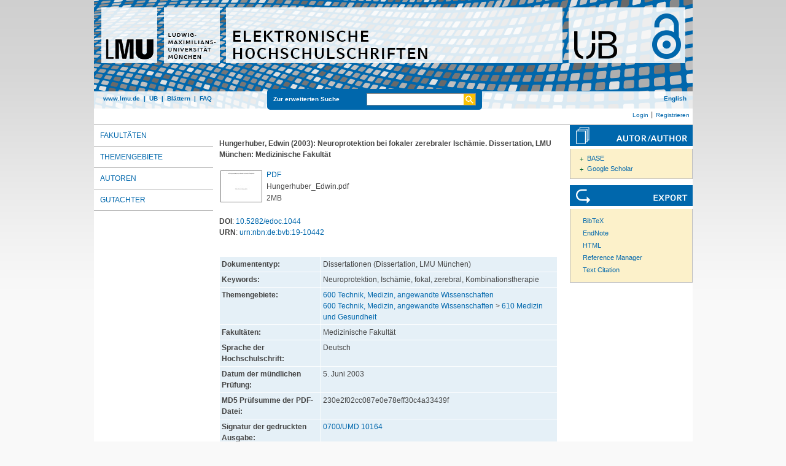

--- FILE ---
content_type: text/html; charset=utf-8
request_url: https://edoc.ub.uni-muenchen.de/1044/
body_size: 5080
content:
<!DOCTYPE html>
<html xmlns="http://www.w3.org/1999/xhtml" lang="de">
  <head>
	<title> Neuroprotektion bei fokaler zerebraler Ischämie </title>
	<link rel="icon" href="/favicon.ico" type="image/x-icon" />
	<link rel="shortcut icon" href="/favicon.ico" type="image/x-icon" />
	<link rel="apple-touch-icon-precomposed" href="/lmu_favicon.png" />
  	<!-- Headstart -->
    <meta content="Hungerhuber, Edwin" name="eprints.creators_name" />
<meta content="2003-06-05" name="eprints.date" />
<meta content="published" name="eprints.date_type" />
<meta content="600" name="eprints.ddc" />
<meta content="610" name="eprints.ddc" />
<meta content="pub" name="eprints.ispublished" />
<meta content="Neuroprotektion, Ischämie, fokal, zerebral, Kombinationstherapie" name="eprints.keywords" />
<meta content="ger" name="eprints.language" />
<meta content="lmu" name="eprints.publisher" />
<meta content="0700/UMD 10164" name="eprints.signature" />
<meta content="fak07" name="eprints.subjects" />
<meta content="Text.PhDThesis" name="eprints.thesis_type" />
<meta content="Neuroprotektion bei fokaler zerebraler Ischämie" name="eprints.title_name" />
<meta content="urn:nbn:de:bvb:19-10442" name="eprints.urn" />
<meta content="thesis" name="eprints.type" />
<meta content="2003-08-04" name="eprints.datestamp" />
<meta content="2020-10-23 12:52:57" name="eprints.lastmod" />
<meta content="show" name="eprints.metadata_visibility" />
<meta content="public" name="eprints.full_text_status" />
<meta content="  Hungerhuber, Edwin  (2003):  Neuroprotektion bei fokaler zerebraler Ischämie.  Dissertation, LMU München: Medizinische Fakultät " name="eprints.citation" />
<meta content="https://edoc.ub.uni-muenchen.de/1044/1/Hungerhuber_Edwin.pdf" name="eprints.document_url" />
<link href="http://purl.org/DC/elements/1.0/" rel="schema.DC" />
<meta content="Neuroprotektion bei fokaler zerebraler Ischämie" name="DC.title" />
<meta content="Hungerhuber, Edwin" name="DC.creator" />
<meta content="Medizinische Fakultät" name="DC.subject" />
<meta content="ddc:600" name="DC.subject" />
<meta content="ddc:610" name="DC.subject" />
<meta content="Ludwig-Maximilians-Universität München" name="DC.publisher" />
<meta content="2003-06-05" name="DC.date" />
<meta content="Dissertationen" name="DC.type" />
<meta content="NonPeerReviewed" name="DC.type" />
<meta content="application/pdf" name="DC.format" />
<meta content="https://edoc.ub.uni-muenchen.de/1044/1/Hungerhuber_Edwin.pdf" name="DC.identifier" />
<meta content="http://nbn-resolving.de/urn:nbn:de:bvb:19-10442" name="DC.identifier" />
<meta content="  Hungerhuber, Edwin  (2003):  Neuroprotektion bei fokaler zerebraler Ischämie.  Dissertation, LMU München: Medizinische Fakultät " name="DC.identifier" />
<meta content="https://edoc.ub.uni-muenchen.de/1044/" name="DC.relation" />
<link href="https://edoc.ub.uni-muenchen.de/1044/" rel="canonical" />
<link title="BibTeX" type="text/plain" href="https://edoc.ub.uni-muenchen.de/cgi/export/eprint/1044/BibTeX/ediss-eprint-1044.bib" rel="alternate" />
<link title="Simple Metadata" type="text/plain; charset=utf-8" href="https://edoc.ub.uni-muenchen.de/cgi/export/eprint/1044/Simple/ediss-eprint-1044.txt" rel="alternate" />
<link title="EP3 XML" type="application/vnd.eprints.data+xml; charset=utf-8" href="https://edoc.ub.uni-muenchen.de/cgi/export/eprint/1044/XML/ediss-eprint-1044.xml" rel="alternate" />
<link title="epicur" type="text/xml" href="https://edoc.ub.uni-muenchen.de/cgi/export/eprint/1044/EPICUR/ediss-eprint-1044.xml" rel="alternate" />
<link title="Dublin Core" type="text/plain; charset=utf-8" href="https://edoc.ub.uni-muenchen.de/cgi/export/eprint/1044/DC/ediss-eprint-1044.txt" rel="alternate" />
<link title="MPEG-21 DIDL" type="text/xml; charset=utf-8" href="https://edoc.ub.uni-muenchen.de/cgi/export/eprint/1044/DIDL/ediss-eprint-1044.xml" rel="alternate" />
<link title="EndNote" type="text/plain; charset=utf-8" href="https://edoc.ub.uni-muenchen.de/cgi/export/eprint/1044/EndNote/ediss-eprint-1044.enw" rel="alternate" />
<link title="xMetaDissPlus" type="text/xml; charset=UTF-8" href="https://edoc.ub.uni-muenchen.de/cgi/export/eprint/1044/XMETADISSPLUS/ediss-eprint-1044.xml" rel="alternate" />
<link title="Multiline CSV" type="text/csv; charset=utf-8" href="https://edoc.ub.uni-muenchen.de/cgi/export/eprint/1044/CSV/ediss-eprint-1044.csv" rel="alternate" />
<link title="Data Cite XML" type="application/xml; charset=utf-8" href="https://edoc.ub.uni-muenchen.de/cgi/export/eprint/1044/DataCiteXML/ediss-eprint-1044.xml" rel="alternate" />
<link title="ASCII Citation" type="text/plain; charset=utf-8" href="https://edoc.ub.uni-muenchen.de/cgi/export/eprint/1044/Text/ediss-eprint-1044.txt" rel="alternate" />
<link title="OpenURL ContextObject in Span" type="text/plain; charset=utf-8" href="https://edoc.ub.uni-muenchen.de/cgi/export/eprint/1044/COinS/ediss-eprint-1044.txt" rel="alternate" />
<link title="Atom" type="application/atom+xml;charset=utf-8" href="https://edoc.ub.uni-muenchen.de/cgi/export/eprint/1044/Atom/ediss-eprint-1044.xml" rel="alternate" />
<link title="OpenURL ContextObject" type="text/xml; charset=utf-8" href="https://edoc.ub.uni-muenchen.de/cgi/export/eprint/1044/ContextObject/ediss-eprint-1044.xml" rel="alternate" />
<link title="HTML Citation" type="text/html; charset=utf-8" href="https://edoc.ub.uni-muenchen.de/cgi/export/eprint/1044/HTML/ediss-eprint-1044.html" rel="alternate" />
<link rel="Top" href="https://edoc.ub.uni-muenchen.de/" />
    <link rel="Sword" href="https://edoc.ub.uni-muenchen.de/sword-app/servicedocument" />
    <link rel="SwordDeposit" href="https://edoc.ub.uni-muenchen.de/id/contents" />
    <link rel="Search" href="https://edoc.ub.uni-muenchen.de/cgi/search" type="text/html" />
    <link rel="Search" title="Elektronische Hochschulschriften der LMU München" href="https://edoc.ub.uni-muenchen.de/cgi/opensearchdescription" type="application/opensearchdescription+xml" />
    <script type="text/javascript" src="https://www.gstatic.com/charts/loader.js">
//padder
</script><script type="text/javascript">
// <![CDATA[
google.load("visualization", "48", {packages:["corechart", "geochart"]});
// ]]></script><script type="text/javascript">
// <![CDATA[
var eprints_http_root = "https://edoc.ub.uni-muenchen.de";
var eprints_http_cgiroot = "https://edoc.ub.uni-muenchen.de/cgi";
var eprints_oai_archive_id = "edoc.ub.uni-muenchen.de";
var eprints_logged_in = false;
var eprints_logged_in_userid = 0; 
var eprints_logged_in_username = ""; 
var eprints_logged_in_usertype = ""; 
var eprints_lang_id = "de";
// ]]></script>
    <style type="text/css">.ep_logged_in { display: none }</style>
    <link rel="stylesheet" href="/style/auto-3.4.6.css?1753177731" type="text/css" />
    <script type="text/javascript" src="/javascript/auto-3.4.6.js?1729007195">
//padder
</script>
    <!--[if lte IE 6]>
        <link rel="stylesheet" type="text/css" href="/style/ie6.css" />
   <![endif]-->
    <meta content="EPrints 3.4.6" name="Generator" />
    <meta content="text/html; charset=UTF-8" http-equiv="Content-Type" />
    <meta content="de" http-equiv="Content-Language" />
    
    <!-- Headende -->
	<meta name="viewport" content="width=device-width, initial-scale=1.0" />
	<meta http-equiv="Cache-Control" content="no-cache, no-store, must-revalidate" />
	<meta http-equiv="Pragma" content="no-cache" />
	<meta http-equiv="Expires" content="0" />
    <script type="text/javascript" src="/javascript/lmu.js"><!--padder--></script>
	<script type="text/javascript" src="/javascript/epub.js">// <!-- No script --></script>
    </head>
  <body>
 <div id="ep_tm_wrapper">
    
    
<div id="ep_resp_head">
	<a href="https://edoc.ub.uni-muenchen.de/" title="Elektronische Hochschulschriften">
		<img class="ep_resp_desktop" alt="Logo" width="975" height="177" border="0" usemap="#logo" src="/images/edoc_header_de.png" />
		<img class="ep_resp_mobile" alt="Logo" width="620" height="144" border="0" src="/images/edoc_header_mobile_hs_de.png" />
	</a>
	<div id="ep_tm_funktionsbereich" class="ep_resp_desktop">
		<div id="ep_tm_funktionen">
			<a href="http://www.lmu.de/">www.lmu.de</a>  | 
			<a href="http://www.ub.uni-muenchen.de/">UB</a>  | 
			<a href="/view/">Blättern</a>  | 
			<a href="/#faq">FAQ</a>
		</div>
		<div id="ep_tm_suche" class="ep_resp_desktop">
			<a href="/cgi/search/advanced">Zur erweiterten Suche</a>
			<form method="get" accept-charset="utf-8" action="/cgi/search">
				<fieldset class="searchwrapper">
					<input class="ep_tm_suchfeld" type="text" name="q" />
					<input value="Suchen" class="ep_tm_suchimage" src="/images/search-gelb.png" type="image" title="Suche starten" alt="Suche starten" />
				</fieldset>
				<input type="hidden" name="_action_search" value="Search" />
				<input type="hidden" name="_order" value="bytitle" />
				<input type="hidden" name="basic_srchtype" value="ALL" />
				<input type="hidden" name="_satisfyall" value="ALL" />
			</form>
		</div>
		<div id="ep_tm_sprachumschaltung" class="ep_resp_desktop"><a href="/cgi/set_lang?lang=en">English</a></div>
	</div>
</div>
<div id="ep_tm_login_status" class="ep_resp_desktop"><ul class="ep_tm_key_tools" id="ep_tm_menu_tools"><li class="ep_tm_key_tools_item"><a class="ep_tm_key_tools_item_link" href="/cgi/users/home">Login</a></li><li class="ep_tm_key_tools_item"><a class="ep_tm_key_tools_item_link" href="/cgi/register">Registrieren</a></li></ul></div>
    
<div id="ep_tm_main">
		<div id="ep_tm_navigation">
			<div class="ep_tm_servicebutton ep_resp_mobile">
				<a id="ep_resp_menu_btn" href="#">
				  <img class="ep_tm_scale ep_resp_mobile" alt="Hamburger Icon" src="/images/mobile_icon_hamburger-menu.png" />
				</a>
			</div>
			<div id="ep_resp_topmenu">
				 <ul class="topmenu">
					<li class="topfirst ep_resp_mobile"><a href="https://edoc.ub.uni-muenchen.de/"><span>Home</span></a></li>
					<li class="ep_resp_mobile"><a href="/view/"><span>Blättern</span></a></li>
					<li class="ep_resp_mobile"><a href="/index.html#faq"><span>FAQ</span></a></li>
					<li><a href="/view/subjects/index.html"><span>Fakultäten</span></a></li>
					<li><a href="/view/ddc/">Themengebiete</a></li>
					<li><a href="/view/autoren/index.html">Autoren</a></li>
					<li class="toplast"><a href="/view/gutachter/index.html">Gutachter</a></li>
				</ul>
			</div>
		</div>
  <div id="ep_tm_servicebereich">
	<div class="ep_tm_servicebutton ep_resp_mobile">
		<a href="/#faq"><img class="ep_tm_scale ep_resp_mobile" alt="Hilfe" src="/images/mobile_icon_hilfe.png" /></a>
	</div>
	<div class="ep_tm_servicebutton ep_resp_mobile">
		<a href="/contact.html"><img class="ep_tm_scale ep_resp_mobile" alt="Kontakt" src="/images/mobile_icon_kontakt.png" /></a>
	</div>
	<div class="ep_tm_servicebutton ep_resp_mobile">
      <a href="/cgi/set_lang?lang=en"><img class="ep_tm_scale ep_resp_mobile" alt="Switch language to English" src="/images/mobile_icon_languages_en.png" /></a>
    </div>
</div>
<div id="ep_tm_inhaltsbereich_abstract">
  <div id="ep_resp_search" class="ep_resp_mobile">
	<a href="/cgi/search/advanced">Zur erweiterten Suche</a>
	<form method="get" accept-charset="utf-8" action="/cgi/search">
	  <fieldset class="searchwrapper">
		<input class="ep_tm_suchfeld" name="q" type="text" />
		<input value="Suchen" class="ep_tm_suchimage" src="/images/search-gelb.png" title="Suche starten" alt="Suche starten" type="image" />
	   </fieldset>
		<input name="_action_search" value="Search" type="hidden" />
		<input name="_order" value="bytitle" type="hidden" />
		<input name="basic_srchtype" value="ALL" type="hidden" />
		<input name="_satisfyall" value="ALL" type="hidden" />
	</form>
</div>
<div class="ep_summary_content"><div class="ep_summary_content_top"></div><div class="ep_summary_content_left"></div><div class="ep_summary_content_right"></div><div class="ep_summary_content_main"><div style="display:none">

       <div itemscope="itemscope" itemtype="http://schema.org/Thesis">
         
<div itemprop="name">
	Neuroprotektion bei fokaler zerebraler Ischämie
</div>
<div itemprop="headline">
	Neuroprotektion bei fokaler zerebraler Ischämie
</div>



   <div itemprop="description">Not available</div>



   <div itemprop="keywords">Neuroprotektion, Ischämie, fokal, zerebral, Kombinationstherapie</div>




   
     <div itemprop="creator" itemscope="itemscope" itemtype="http://schema.org/Person">
       <div itemprop="name"><span class="person_name">Hungerhuber, Edwin</span></div>
     </div>
   



		<div itemprop="datePublished">05. Jun. 2003</div>


		<div itemprop="copyrightYear">2003</div>


		<div itemprop="inLanguage" itemtype="http://bib.schema.org/Language">Deutsch</div>

<div itemprop="publisher" itemscope="itemscope" itemtype="https://schema.org/Organization"><span itemprop="name">Universitätsbibliothek der Ludwig-Maximilians-Universität München</span></div>
<div itemprop="url" itemtype="http://bib.schema.org/URL">https://nbn-resolving.org/<a href="https://nbn-resolving.org/urn:nbn:de:bvb:19-10442">urn:nbn:de:bvb:19-10442</a></div>

       </div>

</div><div class="ep_content"><table class="ep_citetable"><tr><td class="ep_citetd" valign="top">


	  <span class="person_name">Hungerhuber, Edwin</span>
  

(2003):


	Neuroprotektion bei fokaler zerebraler Ischämie.


Dissertation, LMU München: Medizinische Fakultät

</td></tr></table></div><div style="margin-bottom: 1em" class="ep_block_documents"></div><table style="margin-bottom: 1em" border="0" class="ep_documents"><tr><td style="text-align:left" width="20%" class="ep_document_citation" valign="top"><a onmouseover="EPJS_ShowPreview( event, 'doc_preview_704', 'right' );" onblur="EPJS_HidePreview( event, 'doc_preview_704', 'right' );" class="ep_document_link" href="https://edoc.ub.uni-muenchen.de/1044/1/Hungerhuber_Edwin.pdf" onmouseout="EPJS_HidePreview( event, 'doc_preview_704', 'right' );" onfocus="EPJS_ShowPreview( event, 'doc_preview_704', 'right' );"><img border="0" title="Hungerhuber_Edwin.pdf" class="ep_doc_icon" alt="[thumbnail of Hungerhuber_Edwin.pdf]" src="https://edoc.ub.uni-muenchen.de/1044/1.hassmallThumbnailVersion/Hungerhuber_Edwin.pdf" /></a><div id="doc_preview_704" class="ep_preview"><div><div><span><img border="0" id="doc_preview_704_img" class="ep_preview_image" alt="" src="https://edoc.ub.uni-muenchen.de/1044/1.haspreviewThumbnailVersion/Hungerhuber_Edwin.pdf" /><div class="ep_preview_title">Vorschau</div></span></div></div></div></td><td valign="top">
<span>

<a class="ep_document_link" href="https://edoc.ub.uni-muenchen.de/1044/1/Hungerhuber_Edwin.pdf"><span>PDF</span></a>
<br /><span class="document_filename">Hungerhuber_Edwin.pdf</span>
</span>
<br />2MB</td></tr></table><div style="margin-bottom: 0em" class="ep_block_doi"><strong>DOI</strong>: <a href="https://doi.org/10.5282/edoc.1044">10.5282/edoc.1044</a></div><div style="margin-bottom: 0em" class="ep_block_doi"><strong>URN</strong>: <a href="https://nbn-resolving.org/urn:nbn:de:bvb:19-10442">urn:nbn:de:bvb:19-10442</a></div><br /><table cellpadding="3" class="ep_block_metadata"><tr class="ep_table_row"><th class="ep_row ep_table_header" valign="top">Dokumententyp:</th><td class="ep_row ep_table_data" valign="top">Dissertationen (Dissertation, LMU München)</td></tr><tr class="ep_table_row"><th class="ep_row ep_table_header" valign="top">Keywords:</th><td class="ep_row ep_table_data" valign="top">Neuroprotektion, Ischämie, fokal, zerebral, Kombinationstherapie</td></tr><tr class="ep_table_row"><th class="ep_row ep_table_header" valign="top">Themengebiete:</th><td class="ep_row ep_table_data" valign="top"><a href="https://edoc.ub.uni-muenchen.de/view/ddc/600.html">600 Technik, Medizin, angewandte Wissenschaften</a>
		<br />
	<a href="https://edoc.ub.uni-muenchen.de/view/ddc/600.html">600 Technik, Medizin, angewandte Wissenschaften</a> &gt; <a href="https://edoc.ub.uni-muenchen.de/view/ddc/610.html">610 Medizin und Gesundheit</a></td></tr><tr class="ep_table_row"><th class="ep_row ep_table_header" valign="top">Fakultäten:</th><td class="ep_row ep_table_data" valign="top">Medizinische Fakultät</td></tr><tr class="ep_table_row"><th class="ep_row ep_table_header" valign="top">Sprache der Hochschulschrift:</th><td class="ep_row ep_table_data" valign="top">Deutsch</td></tr><tr class="ep_table_row"><th class="ep_row ep_table_header" valign="top">Datum der mündlichen Prüfung:</th><td class="ep_row ep_table_data" valign="top">5. Juni 2003</td></tr><tr class="ep_table_row"><th class="ep_row ep_table_header" valign="top">MD5 Prüfsumme der PDF-Datei:</th><td class="ep_row ep_table_data" valign="top">230e2f02cc087e0e78eff30c4a33439f</td></tr><tr class="ep_table_row"><th class="ep_row ep_table_header" valign="top">Signatur der gedruckten Ausgabe:</th><td class="ep_row ep_table_data" valign="top"><a href="https://opac.ub.lmu.de/Search/Results?lookfor=&quot;0700/UMD 10164&quot;">0700/UMD 10164</a></td></tr><tr class="ep_table_row"><th class="ep_row ep_table_header" valign="top">ID Code:</th><td class="ep_row ep_table_data" valign="top">1044</td></tr><tr class="ep_table_row"><th class="ep_row ep_table_header" valign="top">Eingestellt am:</th><td class="ep_row ep_table_data" valign="top">04. Aug. 2003</td></tr><tr class="ep_table_row"><th class="ep_row ep_table_header" valign="top">Letzte Änderungen:</th><td class="ep_row ep_table_data" valign="top">23. Oct. 2020 12:52</td></tr></table><div class="ep_edit_link">Nur für Administratoren und Editoren: <a href="https://edoc.ub.uni-muenchen.de/cgi/users/home?screen=EPrint::View&amp;eprintid=1044">Dokument bearbeiten</a></div><div class="ep_bibtools"><div class="ep_tm_servicetitel"><img border="0" alt="Search for authors" src="/images/autor-author.svg" /></div><ul class="ep_bibautools_ul"><li class="ausklappbasis"><a href="javascript:changeList('zielgruppe1');">BASE</a><ul id="zielgruppe1"><li><a href="http://www.base-search.net/Search/Results?lookfor=Edwin+Hungerhuber&amp;type=aut">Hungerhuber, Edwin</a></li></ul></li><li class="ausklappbasis"><a href="javascript:changeList('zielgruppe2');">Google Scholar</a><ul id="zielgruppe2"><li><a href="http://scholar.google.com/scholar?as_q=&amp;as_sauthors=&quot;Edwin+Hungerhuber&quot;">Hungerhuber, Edwin</a></li></ul></li></ul><div class="ep_tm_servicetitel"><img alt="Export" src="/images/export.svg" /></div><ul class="ep_bibtools_ul"><li class="ep_bibtools_li"><a href="https://edoc.ub.uni-muenchen.de/cgi/export/1044/BibTeX/epub-eprint-1044.bib">BibTeX</a></li><li class="ep_bibtools_li"><a href="https://edoc.ub.uni-muenchen.de/cgi/export/1044/EndNote/epub-eprint-1044.enw">EndNote</a></li><li class="ep_bibtools_li"><a href="https://edoc.ub.uni-muenchen.de/cgi/export/1044/HTML/epub-eprint-1044.html">HTML</a></li><li class="ep_bibtools_li"><a href="https://edoc.ub.uni-muenchen.de/cgi/export/1044/RIS/epub-eprint-1044.ris">Reference Manager</a></li><li class="ep_bibtools_li"><a href="https://edoc.ub.uni-muenchen.de/cgi/export/1044/Text/epub-eprint-1044.txt">Text Citation</a></li></ul></div></div><div class="ep_summary_content_bottom"></div><div class="ep_summary_content_after"></div></div>
</div>
</div>
</div> 

<div class="ep_tm_footer">
	<p>
	"Elektronische Hochschulschriften der LMU München" verwendet <em><a href="http://eprints.org/software/">EPrints 3,</a></em> das an der <a href="http://www.ecs.soton.ac.uk/">School of Electronics and Computer Science</a> der Universität Southampton entwickelt wurde.<br />
	<a href="http://www.ub.uni-muenchen.de/funktionen/impressum/index.html">Impressum</a> − <a href="/datenschutz.html">Datenschutz</a><br /><br />
	</p>
</div>
<!-- Matomo -->
<script>
  var _paq = window._paq = window._paq || [];
  /* tracker methods like "setCustomDimension" should be called before "trackPageView" */
  _paq.push(["setExcludedQueryParams", ["cHash","phpsessid","debug"]]);
  _paq.push(['trackPageView']);
  _paq.push(['enableLinkTracking']);
  (function() {
    var u="https://piwik.ub.uni-muenchen.de/";
    _paq.push(['setTrackerUrl', u+'matomo.php']);
    _paq.push(['setSiteId', '11']);
    var d=document, g=d.createElement('script'), s=d.getElementsByTagName('script')[0];
    g.async=true; g.src=u+'matomo.js'; s.parentNode.insertBefore(g,s);
  })();
</script>
<noscript><p><img src="https://piwik.ub.uni-muenchen.de/piwik.php?idsite=11" style="border:0;" alt="" /></p></noscript>
<!-- End Matomo Code -->
</body>
</html>